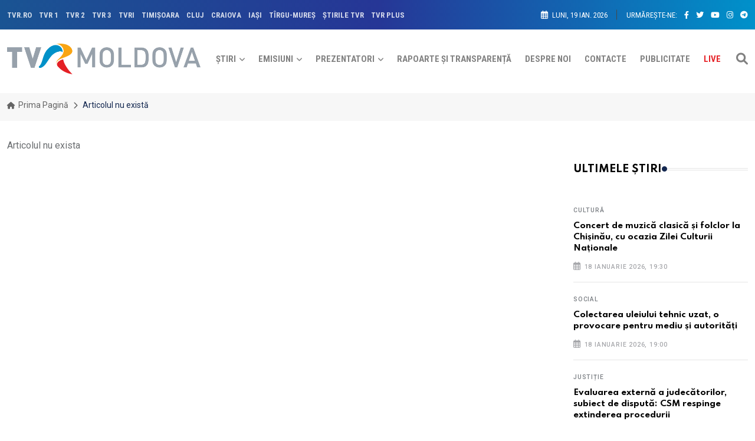

--- FILE ---
content_type: text/html; charset=UTF-8
request_url: https://tvrmoldova.md/article/4a001e7d23541807/masurile-privind-accesul-limitat-in-terminalul-aeroportului-international-chisinau-vor-fi-prelungite.html
body_size: 15976
content:

<!DOCTYPE html>
<html lang="ro">
   <head>
            <meta charset="UTF-8">
      <meta http-equiv="X-UA-Compatible" content="IE=edge">
      <meta name="viewport" content="width=device-width, initial-scale=1">
      <title> | TVR MOLDOVA </title>

      
      <link rel="preconnect" href="https://cdn.jsdelivr.net/" crossorigin>
      <link rel="preconnect" href="https://cdnjs.cloudflare.com/" crossorigin>
      <link rel="preconnect" href="https://fonts.gstatic.com/" crossorigin>
      <link rel="preconnect" href="https://telegram.org/" crossorigin>
      <link rel="preconnect" href="https://t.me/" crossorigin>

            <base href="/">

      <link rel="alternate" type="application/rss+xml" href="https://tvrmoldova.md/rss/all">

      
      
      <link rel="apple-touch-icon" sizes="180x180" href="https://tvrmoldova.md/media/favicon/apple-touch-icon.png">
      <link rel="icon" type="image/png" sizes="32x32" href="https://tvrmoldova.md/media/favicon/favicon-32x32.png">
      <link rel="icon" type="image/png" sizes="16x16" href="https://tvrmoldova.md/media/favicon/favicon-16x16.png">
      <link rel="manifest" href="https://tvrmoldova.md/media/favicon/site.webmanifest">

      
            <link rel="stylesheet" type="text/css" href="/assets/cache/tvrm-core-css.9a0889fca371eb4e09fcea1801819e151c0bc5e8.css" media="all" />

            <link rel="stylesheet" type="text/css" href="assets/css/style.css?v=734785">

      <link title="timeline-styles" rel="stylesheet" href="https://cdn.knightlab.com/libs/timeline3/latest/css/timeline.css">

      <style type="text/css">
         .template-search {
            z-index: 9999999999999999999999999999999!important;
         }

         .currentDate {
            letter-spacing: 0!important;
            font-size: 13px!important;
         }

         section.editor-choice-section-style-1 {
            padding-top: 30px!important;
            padding-bottom: 30px!important;
         }

         .banner.inner-banner {
            padding: 10px 0;
            min-height: 1rem;
         }
   
             
      .election-card-hover { transition: all 0.3s ease; cursor: default; }
      .election-card-hover:hover { transform: translateY(-2px); box-shadow: 0 0.5rem 1rem rgba(0,0,0,.175)!important; }
      .icon-circle { width: 2rem; height: 2rem; font-size: 1rem; }
      .title-live-text { color: #dc3545; }
      @keyframes subtle-pulse { 0%{opacity:.5;transform:scale(.9)}50%{opacity:1;transform:scale(1.1)}100%{opacity:.5;transform:scale(.9)} }
      .fa-live-dot { animation: subtle-pulse 1.5s infinite ease-in-out; vertical-align: middle; font-size:.7em; margin-bottom:2px; }

      /* ===== MOBILE COMPACT FOR presence-widget ===== */
      @media (max-width: 767px){
      /* Containerul tău: #alegeriSeptembrie2025Container există deja în base.twig */
      #alegeriSeptembrie2025Container .widget{
         padding:12px 12px;
         margin:10px 0;
         border-width:2px;
         border-radius:14px;
      }

      #alegeriSeptembrie2025Container .widget h2{
         font-size:16px;
         line-height:1.15;
         margin-bottom:8px;
         white-space:nowrap;
         overflow:hidden;
         text-overflow:ellipsis; /* scurtăm numele lung al alegerilor pe mobil */
      }

      #alegeriSeptembrie2025Container .sub-badge{
         padding:3px 8px;
         font-size:11px;
         vertical-align:2px;
      }

      /* Banda orizontală: un singur rând compact */
      #alegeriSeptembrie2025Container .vcenter{
         display:flex !important;
         flex-wrap:nowrap !important;
         overflow-x:auto;
         gap:12px;
         margin-top:6px !important;
         scroll-snap-type:x mandatory;
         -webkit-overflow-scrolling: touch;
      }
      #alegeriSeptembrie2025Container .vcenter::-webkit-scrollbar{display:none}

      /* „Coloanele” devin carduri orizontale cu lățime fixă pe viewport */
      #alegeriSeptembrie2025Container .vcenter > [class*="col-"]{
         flex:0 0 64vw;          /* ~2 carduri pe ecran; ușor de parcurs cu degetul */
         max-width:64vw;
         scroll-snap-align:center;
      }

      /* Donut-uri mini, dar păstrăm acel „look” lucios */
      #alegeriSeptembrie2025Container .donut{
         --size:110px;
         --thick:14px;
         box-shadow: inset 0 0 0 3px #d8e6ff;
      }
      #alegeriSeptembrie2025Container .donut .num{font-size:22px}
      #alegeriSeptembrie2025Container .donut .cap{
         font-size:10px;
         max-width:92%;
      }

      /* KPI compact, dar vizibil */
      #alegeriSeptembrie2025Container .kpi{
         padding:14px;
         min-height:110px;
         border-width:2px;
      }
      #alegeriSeptembrie2025Container .kpi .title{font-size:12px}
      #alegeriSeptembrie2025Container .kpi .value{font-size:30px}

      /* Ajustări fine pentru telefoane foarte înguste */
      @media (max-width: 360px){
         #alegeriSeptembrie2025Container .vcenter > [class*="col-"]{
            flex-basis:72vw; max-width:72vw;
         }
      }
      }
      </style>

      
      <script src="/assets/js/playerjs.js?v=734807" type="text/javascript" async></script>

      
      
                              <script async src="https://securepubads.g.doubleclick.net/tag/js/gpt.js"></script>
         <script src="https://cdn.admixer.net/scripts3/loader2.js" async data-inv="//inv-nets.admixer.net/" data-r="single" data-sender="admixer" data-bundle="desktop"></script>

                     <script type='text/javascript'>
(window.globalAmlAds = window.globalAmlAds || []).push(function() {
    globalAml.defineSlot({z: 'f17749ec-3116-4ccf-98d3-4adc69025fa2', ph: 'admixer_f17749ec31164ccf98d34adc69025fa2_zone_132173_sect_60817_site_53758', i: 'inv-nets', s:'e26bc688-2c6c-4d12-a104-96e4612ccbb4', sender: 'admixer'});
    globalAml.defineSlot({z: '375dd711-87e5-4dcf-af72-92cd60b531b6', ph: 'admixer_375dd71187e54dcfaf7292cd60b531b6_zone_132174_sect_60817_site_53758', i: 'inv-nets', s:'e26bc688-2c6c-4d12-a104-96e4612ccbb4', sender: 'admixer'});
    globalAml.defineSlot({z: '066d126a-1706-41c4-919a-721cffd158b8', ph: 'admixer_066d126a170641c4919a721cffd158b8_zone_132175_sect_60817_site_53758', i: 'inv-nets', s:'e26bc688-2c6c-4d12-a104-96e4612ccbb4', sender: 'admixer'});
    globalAml.defineSlot({z: '3b080ca6-6061-4fd7-968c-571589307d16', ph: 'admixer_3b080ca660614fd7968c571589307d16_zone_132176_sect_60817_site_53758', i: 'inv-nets', s:'e26bc688-2c6c-4d12-a104-96e4612ccbb4', sender: 'admixer'});
    globalAml.defineSlot({z: 'c214c36b-55bc-4275-b331-142cbd97d581', ph: 'admixer_c214c36b55bc4275b331142cbd97d581_zone_132177_sect_60817_site_53758', i: 'inv-nets', s:'e26bc688-2c6c-4d12-a104-96e4612ccbb4', sender: 'admixer'});
    globalAml.defineSlot({z: '9abb499c-7a7a-413b-b14b-d62f40075823', ph: 'admixer_9abb499c7a7a413bb14bd62f40075823_zone_132178_sect_60817_site_53758', i: 'inv-nets', s:'e26bc688-2c6c-4d12-a104-96e4612ccbb4', sender: 'admixer'});
    globalAml.defineSlot({z: '266d2908-fb05-4527-999f-9927eb601ab8', ph: 'admixer_266d2908fb054527999f9927eb601ab8_zone_132179_sect_60817_site_53758', i: 'inv-nets', s:'e26bc688-2c6c-4d12-a104-96e4612ccbb4', sender: 'admixer'});
    globalAml.defineSlot({z: 'e00ad7d3-90cb-4697-9097-2abfb4e198bd', ph: 'admixer_e00ad7d390cb469790972abfb4e198bd_zone_132180_sect_60817_site_53758', i: 'inv-nets', s:'e26bc688-2c6c-4d12-a104-96e4612ccbb4', sender: 'admixer'});
    globalAml.defineSlot({z: '7259c13d-7f2e-4442-ae4b-05f0c4d78906', ph: 'admixer_7259c13d7f2e4442ae4b05f0c4d78906_zone_132181_sect_60817_site_53758', i: 'inv-nets', s:'e26bc688-2c6c-4d12-a104-96e4612ccbb4', sender: 'admixer'});
    globalAml.defineSlot({z: '048b3933-ec49-403c-bb8f-d697e91197b9', ph: 'admixer_048b3933ec49403cbb8fd697e91197b9_zone_132182_sect_60817_site_53758', i: 'inv-nets', s:'e26bc688-2c6c-4d12-a104-96e4612ccbb4', sender: 'admixer'});
    globalAml.defineSlot({z: 'd754cae7-a3c9-4e74-a374-9e41506de685', ph: 'admixer_d754cae7a3c94e74a3749e41506de685_zone_132183_sect_60817_site_53758', i: 'inv-nets', s:'e26bc688-2c6c-4d12-a104-96e4612ccbb4', sender: 'admixer'});
    globalAml.defineSlot({z: 'abd72d51-6036-429c-87c8-b7ca65066ae9', ph: 'admixer_abd72d516036429c87c8b7ca65066ae9_zone_132184_sect_60817_site_53758', i: 'inv-nets', s:'e26bc688-2c6c-4d12-a104-96e4612ccbb4', sender: 'admixer'});
    globalAml.singleRequest("admixer");});
</script>

<script type='text/javascript'>
(window.globalAmlAds = window.globalAmlAds || []).push(function() {
    globalAml.defineSlot({z: 'fc50cfb5-6d2f-47cb-96fa-3ad4012167a2', ph: 'admixer_fc50cfb56d2f47cb96fa3ad4012167a2_zone_132185_sect_60817_site_53758', i: 'inv-nets', s:'e26bc688-2c6c-4d12-a104-96e4612ccbb4', sender: 'admixer'});
    globalAml.singleRequest("admixer");});
</script>

<script type='text/javascript'>
(window.globalAmlAds = window.globalAmlAds || []).push(function() {
    globalAml.defineSlot({z: '610bf66b-3e19-4ea5-bbe3-a75d3bf884d4', ph: 'admixer_610bf66b3e194ea5bbe3a75d3bf884d4_zone_132186_sect_60817_site_53758', i: 'inv-nets', s:'e26bc688-2c6c-4d12-a104-96e4612ccbb4', sender: 'admixer'});
    globalAml.singleRequest("admixer");});
</script>
         
                           
   </head>

   <body class="smartphone article">
      <script>
         window.fbAsyncInit = function() {
            FB.init({
               xfbml      : true,
               version    : 'v12.0'
            });

            // Get Embedded Video Player API Instance
            var article_video_player;
            var fb_rendered = false;
            FB.Event.subscribe('xfbml.ready', function(msg) {
               console.log('Video Player API is ready');
               if (msg.type === 'video') {
                  console.log('Facebook Video Rendered. Player API is ready.');
                  article_video_player = msg.instance;
                  fb_video_iframe_name = article_video_player.$1;
                                 }
            });
         };
         
         (function(d, s, id){
            var js, fjs = d.getElementsByTagName(s)[0];
            if (d.getElementById(id)) {return;}
            js = d.createElement(s); js.id = id;
            js.src = "https://connect.facebook.net/ro_RO/sdk.js";
            fjs.parentNode.insertBefore(js, fjs);
         }(document, 'script', 'facebook-jssdk'));
      </script>
      <div id="fb-root"></div>
      
            <div id="wrapper" class="wrapper">

                  <div id="main_content" class="">

                        <!-- Header -->
            <header class="rt-header sticky-on">

               <!-- sticky-placeholder -->
               <div id="sticky-placeholder"></div>

               <!-- start  topbar -->
               <div class="topbar topbar-style-1 yoda-tvr-menu-img-bg-desktop" id="topbar-wrap">
                  <div class="container">
                     <div class="row align-items-center">

                        <div class="col-lg-7">
                           <div id="tv-network-list">
                              <ul class="list-inline typefont-condensed">
                                                                     <li class="list-inline-item">
                                       <a href="http://tvr.ro/" target="_blank" class="typefont-weight-700">
                                          TVR.RO
                                       </a>
                                    </li>
                                                                     <li class="list-inline-item">
                                       <a href="http://tvr1.tvr.ro/" target="_blank" class="typefont-weight-700">
                                          TVR 1
                                       </a>
                                    </li>
                                                                     <li class="list-inline-item">
                                       <a href="http://tvr2.tvr.ro/" target="_blank" class="typefont-weight-700">
                                          TVR 2
                                       </a>
                                    </li>
                                                                     <li class="list-inline-item">
                                       <a href="http://tvr3.tvr.ro/" target="_blank" class="typefont-weight-700">
                                          TVR 3
                                       </a>
                                    </li>
                                                                     <li class="list-inline-item">
                                       <a href="http://tvri.tvr.ro/" target="_blank" class="typefont-weight-700">
                                          TVRi
                                       </a>
                                    </li>
                                                                     <li class="list-inline-item">
                                       <a href="http://timisoara.tvr.ro/" target="_blank" class="typefont-weight-700">
                                          TIMIŞOARA
                                       </a>
                                    </li>
                                                                     <li class="list-inline-item">
                                       <a href="http://cluj.tvr.ro/" target="_blank" class="typefont-weight-700">
                                          CLUJ
                                       </a>
                                    </li>
                                                                     <li class="list-inline-item">
                                       <a href="http://craiova.tvr.ro/" target="_blank" class="typefont-weight-700">
                                          CRAIOVA
                                       </a>
                                    </li>
                                                                     <li class="list-inline-item">
                                       <a href="http://iasi.tvr.ro/" target="_blank" class="typefont-weight-700">
                                          IAŞI
                                       </a>
                                    </li>
                                                                     <li class="list-inline-item">
                                       <a href="http://mures.tvr.ro/" target="_blank" class="typefont-weight-700">
                                          TÎRGU-MUREŞ
                                       </a>
                                    </li>
                                                                     <li class="list-inline-item">
                                       <a href="http://stiri.tvr.ro/" target="_blank" class="typefont-weight-700">
                                          ŞTIRILE TVR
                                       </a>
                                    </li>
                                                                     <li class="list-inline-item">
                                       <a href="http://www.tvrplus.ro/" target="_blank" class="typefont-weight-700">
                                          TVR PLUS
                                       </a>
                                    </li>
                                                               </ul>
                           </div>
                           
                                                   </div>
                        <!-- end col -->

                        <div class="col-lg-5">
                           <div class="rt-topbar-right">
                              
                              <div class="meta-wrap">
                                 <span class="rt-meta">
                                    <i class="far fa-calendar-alt icon"></i>
                                    <span class="currentDate typefont-condensed text--white">
                                       9 DECEMBRIE, 2022
                                    </span>
                                 </span>
                              </div>
                              <div class="social-wrap d-none d-xl-block">
                                 <ul class="rt-top-social">
                                    <li class="follow typefont-condensed">Urmărește-ne:</li>
                                    <li>
                                       <a href="https://www.facebook.com/TVRMoldova" target="_blank" class="text--white">
                                          <i class="fab fa-facebook-f text--white"></i>
                                       </a>
                                    </li>
                                                                        <li>
                                       <a href="https://twitter.com/TVR_MOLDOVA" target="_blank" class="text--white">
                                          <i class="fab fa-twitter text--white"></i>
                                       </a>
                                    </li>
                                    <li>
                                       <a href="https://www.youtube.com/channel/UCK1s1xxDRmGFno5j2nqqWXQ" target="_blank" class="text--white">
                                          <i class="fab fa-youtube text--white"></i>
                                       </a>
                                    </li>
                                    <li>
                                       <a href="https://instagram.com/tvr.moldova" target="_blank" class="text--white">
                                          <i class="fab fa-instagram text--white"></i>
                                       </a>
                                    </li>
                                    <li>
                                       <a href="https://t.me/joinchat/AAAAAESV9XEX9koeH73_Rg" target="_blank" class="text--white">
                                          <i class="fab fa-telegram-plane text--white"></i>
                                       </a>
                                    </li>
                                 </ul>
                              </div>

                           </div>
                        </div>
                        <!-- end col -->

                     </div>
                     <!-- end row -->
                  </div>
                  <!-- end container -->
               </div>
               <!-- end topbar -->

               <!-- Header Main -->
               <div class="header-main header-main-style-1 navbar-wrap" id="navbar-wrap">
                  <div class="container">
                     <div class="row">
                        <div class="d-flex align-items-center justify-content-between">

                           <!-- start logo here -->
                           <div class="site-branding">
                              <a class="dark-logo" href="">
                                                                                                   <img height="52" src="https://tvrm-s3.fra1.cdn.digitaloceanspaces.com/site/tvr_moldova_logo.png" alt="TRM Moldova" style="height: 52px;!important;">
                              </a>
                              <a class="light-logo" href="">
                                                                                                   <img height="52" src="https://tvrm-s3.fra1.cdn.digitaloceanspaces.com/site/tvr_moldova_logo.png" alt="TRM Moldova" style="height: 52px;!important;">
                              </a>
                           </div>
                           <!-- end logo here -->

                           <!-- start main menu -->
                           <div class="main-menu">
                              <nav class="main-menu__nav typefont-condensed text-uppercase">
                                 <ul>
                                    <li class="main-menu__nav_sub list">
                                       <a class="typefont-weight-700 animation" href="/arhiva/stiri">Știri</a>
                                       <ul class="main-menu__dropdown">
                                                                                       <li><a href="/category/gala-premiilor-2025" class="typefont-weight-700">Gala Premiilor 2025</a></li>
                                                                                       <li><a href="/category/electorala-2025" class="typefont-weight-700">Electorala 2025</a></li>
                                                                                       <li><a href="/category/actualitate" class="typefont-weight-700">Actualitate</a></li>
                                                                                       <li><a href="/category/politic" class="typefont-weight-700">Politic</a></li>
                                                                                       <li><a href="/category/justitie" class="typefont-weight-700">Justiţie</a></li>
                                                                                       <li><a href="/category/social" class="typefont-weight-700">Social</a></li>
                                                                                       <li><a href="/category/economic" class="typefont-weight-700">Economic</a></li>
                                                                                       <li><a href="/category/extern" class="typefont-weight-700">Extern</a></li>
                                                                                       <li><a href="/category/cultura" class="typefont-weight-700">Cultură</a></li>
                                                                                       <li><a href="/category/sport" class="typefont-weight-700">Sport</a></li>
                                                                                       <li><a href="/category/sci-tech" class="typefont-weight-700">Sci-tech</a></li>
                                                                                       <li><a href="/category/vremea" class="typefont-weight-700">Vremea</a></li>
                                                                                       <li><a href="/category/mediu" class="typefont-weight-700">Mediu</a></li>
                                                                                       <li><a href="/category/tvrexplica" class="typefont-weight-700">TVRExplică</a></li>
                                                                                       <li><a href="/category/opinie" class="typefont-weight-700">Opinie</a></li>
                                                                                       <li><a href="/category/monden" class="typefont-weight-700">Monden</a></li>
                                                                                       <li><a href="/category/horoscop" class="typefont-weight-700">Horoscop</a></li>
                                                                                       <li><a href="/category/sanatate" class="typefont-weight-700">Sănătate</a></li>
                                                                                       <li><a href="/category/educatie" class="typefont-weight-700">Educație</a></li>
                                                                                       <li><a href="/category/tvr-bref" class="typefont-weight-700">TVR Bref</a></li>
                                                                                 </ul>
                                    </li>

                                    <li class="main-menu__nav_sub list">
                                       <a class="typefont-weight-700 animation" href="javascript:void(0)">Emisiuni</a>
                                       <ul class="main-menu__dropdown">
                                          <li><a href="/category/intalnirile-tvr-moldova" class="typefont-weight-700">ÎNTÂLNIRILE TVR MOLDOVA</a></li>
                                          <li><a href="/category/interviuri-reportaje-telejurnal" class="typefont-weight-700">Interviurile și Reportajele Telejurnalului</a></li>
                                                                                       <li><a href="/emisiune/telematinal" class="typefont-weight-700">TELEMATINAL</a></li>
                                                                                       <li><a href="/emisiune/obiectiv-comun" class="typefont-weight-700">OBIECTIV COMUN</a></li>
                                                                                       <li><a href="/emisiune/telejurnalul-orei-13-00" class="typefont-weight-700">TELEJURNALUL OREI 13:00</a></li>
                                                                                       <li><a href="/emisiune/telejurnalul-orei-18-00" class="typefont-weight-700">TELEJURNALUL OREI 18:00</a></li>
                                                                                       <li><a href="/emisiune/telejurnalul-de-weekend" class="typefont-weight-700">TELEJURNALUL DE WEEKEND</a></li>
                                                                                       <li><a href="/emisiune/punctul-pe-azi" class="typefont-weight-700">PUNCTUL PE AZI</a></li>
                                                                                       <li><a href="/emisiune/impact-global" class="typefont-weight-700">IMPACT GLOBAL</a></li>
                                                                                       <li><a href="/emisiune/editie-speciala" class="typefont-weight-700">EDIŢIE SPECIALĂ</a></li>
                                                                                       <li><a href="/emisiune/retrospectiva-saptamanii" class="typefont-weight-700">RETROSPECTIVA SĂPTĂMÂNII</a></li>
                                                                                       <li><a href="/emisiune/lectia-de-istorie" class="typefont-weight-700">LECŢIA DE ISTORIE</a></li>
                                                                                       <li><a href="/emisiune/printre-cuvinte" class="typefont-weight-700">PRINTRE CUVINTE</a></li>
                                                                                       <li><a href="/emisiune/traditii" class="typefont-weight-700">TRADIŢII</a></li>
                                                                                       <li><a href="/emisiune/in-slujba-binelui" class="typefont-weight-700">ÎN SLUJBA BINELUI</a></li>
                                                                                       <li><a href="/emisiune/la-tine-n-sat" class="typefont-weight-700">LA TINE-N SAT</a></li>
                                                                                       <li><a href="/emisiune/istorii-cu-talc" class="typefont-weight-700">ISTORII CU TÂLC</a></li>
                                                                                       <li><a href="/emisiune/la-pas-prin-tara" class="typefont-weight-700">LA PAS PRIN ȚARĂ</a></li>
                                                                                       <li><a href="/emisiune/fact-or-fake" class="typefont-weight-700">FACT OR FAKE</a></li>
                                                                                       <li><a href="/emisiune/europa-azi" class="typefont-weight-700">EUROPA AZI</a></li>
                                                                                       <li><a href="/emisiune/portret-matinal" class="typefont-weight-700">PORTRET MATINAL</a></li>
                                                                                       <li><a href="/emisiune/conexiuni-economice" class="typefont-weight-700">CONEXIUNI ECONOMICE</a></li>
                                                                                       <li><a href="/emisiune/dialoguri-colorate" class="typefont-weight-700">DIALOGURI COLORATE</a></li>
                                                                                       <li><a href="/emisiune/patrimoniale" class="typefont-weight-700">PATRIMONIALE</a></li>
                                                                                       <li><a href="/emisiune/gladiator-challenge-moldova" class="typefont-weight-700">GLADIATOR CHALLENGE MOLDOVA</a></li>
                                                                                       <li><a href="/emisiune/poeti-si-poezie" class="typefont-weight-700">Poeți și Poezie</a></li>
                                                                                       <li><a href="/emisiune/raftul-de-cultura" class="typefont-weight-700">RAFTUL DE CULTURĂ</a></li>
                                                                                 </ul>
                                    </li>

                                    <li class="main-menu__nav_sub list">
                                       <a class="typefont-weight-700 animation" href="javascript:void(0)">Prezentatori</a>
                                       <ul class="main-menu__dropdown">
                                                                                       <li><a href="/prezentator/vasile-munteanu" class="typefont-weight-700">VASILE MUNTEANU</a></li>
                                                                                       <li><a href="/prezentator/madalin-necsutu" class="typefont-weight-700">MĂDĂLIN NECŞUŢU</a></li>
                                                                                       <li><a href="/prezentator/nadia-mihuta" class="typefont-weight-700">Nadia Mihuță</a></li>
                                                                                       <li><a href="/prezentator/dana-ciobanu" class="typefont-weight-700">DANA CIOBANU</a></li>
                                                                                       <li><a href="/prezentator/tatiana-slivca" class="typefont-weight-700">TATIANA SLIVCA</a></li>
                                                                                       <li><a href="/prezentator/vadim-cheptanaru" class="typefont-weight-700">VADIM CHEPTĂNARU</a></li>
                                                                                       <li><a href="/prezentator/carina-muller" class="typefont-weight-700">CARINA MULLER</a></li>
                                                                                       <li><a href="/prezentator/natalia-chicu" class="typefont-weight-700">NATALIA CHICU</a></li>
                                                                                       <li><a href="/prezentator/svetlana-gore" class="typefont-weight-700">SVETLANA GORE</a></li>
                                                                                       <li><a href="/prezentator/natalia-chicu" class="typefont-weight-700">NATALIA CHICU</a></li>
                                                                                       <li><a href="/prezentator/anatol-guzic" class="typefont-weight-700">ANATOL GUZIC</a></li>
                                                                                       <li><a href="/prezentator/constantin-uzdris" class="typefont-weight-700">CONSTANTIN UZDRIȘ</a></li>
                                                                                       <li><a href="/prezentator/anatol-fornea" class="typefont-weight-700">ANATOL FORNEA</a></li>
                                                                                       <li><a href="/prezentator/ion-railean" class="typefont-weight-700">ION RAILEAN</a></li>
                                                                                       <li><a href="/prezentator/andreea-iriciuc" class="typefont-weight-700">ANDREEA IRICIUC</a></li>
                                                                                       <li><a href="/prezentator/antuanela-raileanu" class="typefont-weight-700">ANTUANELA RAILEANU</a></li>
                                                                                 </ul>
                                    </li>

                                    <li class="main-menu__nav list">
                                       <a class="typefont-weight-700 animation" href="/rapoarte-si-transparenta">Rapoarte și Transparență</a>
                                    </li>

                                    <li class="main-menu__nav list">
                                       <a class="typefont-weight-700 animation" href="/page/despre-noi.html">Despre noi</a>
                                    </li>

                                    <li class="main-menu__nav list">
                                       <a class="typefont-weight-700 animation" href="/page/contact.html">Contacte</a>
                                    </li>
                                    
                                    <li class="main-menu__nav list">
                                       <a class="typefont-weight-700 animation" href="/page/publicitate.html">Publicitate</a>
                                    </li>
                                    <li class="main-menu__nav list">
                                       <a class="typefont-weight-700 animation" style="color: #e62328!important;" href="/page/live.html">Live</a>
                                    </li>
                                                                     </ul>
                              </nav>
                           </div>
                           <!-- end main menu -->

                           <!-- start header actions -->
                           <ul class="header-action-items">
                              <li class="item">
                                 <a href="#template-search"><i class="fas fa-search"></i></a>
                              </li>
                              <!--li class="item cart-icon">
                                 <a href="javascript:void(0)" class="cart-menu-btn menu-open-btn">
                                    <i class="fas fa-shopping-cart"></i>
                                    <span class="item-count">0</span>
                                 </a>
                              </li-->
                                                         </ul>
                           <!-- end header actions -->

                        </div>
                     </div>
                     <!-- end row -->
                  </div>
                  <!-- end container -->
               </div>
               <!-- End Header Main -->

            </header>
            <!-- end header -->

                        <!-- start rt-mobile-header -->
            <div class="rt-mobile-header mobile-sticky-on yoda-tvr-menu-img-bg-mobile">

               <div id="mobile-sticky-placeholder"></div>
               <!-- end mobile-sticky-placeholder -->
               
               <div class="mobile-menu-bar-wrap" id="mobile-menu-bar-wrap">
                  <div class="mobile-menu-bar">
                     
                     
                     <div class="offcanvas-menu-btn r-top-button">
                        <img height="20" src="https://tvrm-s3.fra1.cdn.digitaloceanspaces.com/site/tvr_moldova_logo_white_square.png" alt="TV Network">
                        <div class="r-top-label typefont-condensed">Canalele TVR</div>
                     </div>
                     
                     <div class="logo">
                        <a href="">
                                                                                 <img height="52" src="https://tvrm-s3.fra1.cdn.digitaloceanspaces.com/site/tvr_moldova_logo.png" alt="TRM Moldova">
                        </a>
                     </div>
                     
                     <span class="sidebarBtn">
                        <span class="bar"></span>
                        <span class="bar"></span>
                        <span class="bar"></span>
                        <span class="bar"></span>
                     </span>
                  </div>
                                    <div class="rt-slide-nav">

                     <div class="offscreen-navigation">
                        
                        <a href="#template-search" style="position: absolute;right: 17px;top: 15px;z-index: 1;"><i class="fas fa-search"></i></a>
                        
                        <nav class="menu-main-primary-container">
                           <ul class="menu">
                              <li class="list menu-item">
                                 <a class="animation" href="javascript:void(0)">Prima pagină</a>
                              </li>
                              <li class="list menu-item-has-children">
                                 <a class="animation" href="/arhiva/stiri">Știri</a>
                                 <ul class="main-menu__dropdown sub-menu">
                                                                           <li><a href="/category/gala-premiilor-2025" class="">Gala Premiilor 2025</a></li>
                                                                           <li><a href="/category/electorala-2025" class="">Electorala 2025</a></li>
                                                                           <li><a href="/category/actualitate" class="">Actualitate</a></li>
                                                                           <li><a href="/category/politic" class="">Politic</a></li>
                                                                           <li><a href="/category/justitie" class="">Justiţie</a></li>
                                                                           <li><a href="/category/social" class="">Social</a></li>
                                                                           <li><a href="/category/economic" class="">Economic</a></li>
                                                                           <li><a href="/category/extern" class="">Extern</a></li>
                                                                           <li><a href="/category/cultura" class="">Cultură</a></li>
                                                                           <li><a href="/category/sport" class="">Sport</a></li>
                                                                           <li><a href="/category/sci-tech" class="">Sci-tech</a></li>
                                                                           <li><a href="/category/vremea" class="">Vremea</a></li>
                                                                           <li><a href="/category/mediu" class="">Mediu</a></li>
                                                                           <li><a href="/category/tvrexplica" class="">TVRExplică</a></li>
                                                                           <li><a href="/category/opinie" class="">Opinie</a></li>
                                                                           <li><a href="/category/monden" class="">Monden</a></li>
                                                                           <li><a href="/category/horoscop" class="">Horoscop</a></li>
                                                                           <li><a href="/category/sanatate" class="">Sănătate</a></li>
                                                                           <li><a href="/category/educatie" class="">Educație</a></li>
                                                                           <li><a href="/category/tvr-bref" class="">TVR Bref</a></li>
                                                                     </ul>
                              </li>
                              <li class="list menu-item">
                                 <a class="animation" href="/category/romania-la-zi">România la zi</a>
                              </li>
                              <li class="list menu-item">
                                 <a class="animation" href="/category/recomandari">Recomandări</a>
                              </li>
                              <li class="list menu-item">
                                 <a class="animation" href="/category/europa-azi">Europa azi</a>
                              </li>
                              <li class="list menu-item">
                                 <a class="animation" href="/page/publicitate.html">Publicitate</a>
                              </li>
                              <li class="list menu-item">
                                 <a class="animation" style="color: #e62328!important;" href="/page/live.html">Live</a>
                              </li>
                                                            <li class="list menu-item separator">
                                 <a></a>
                              </li>
                              <li class="list menu-item-has-children">
                                 <a class="animation" href="javascript:void(0)">Emisiuni</a>
                                 <ul class="main-menu__dropdown sub-menu">
                                       <li><a href="/category/intalnirile-tvr-moldova" class="">ÎNTÂLNIRILE TVR MOLDOVA</a></li>
                                                                           <li><a href="/emisiune/telematinal" class="">TELEMATINAL</a></li>
                                                                           <li><a href="/emisiune/obiectiv-comun" class="">OBIECTIV COMUN</a></li>
                                                                           <li><a href="/emisiune/telejurnalul-orei-13-00" class="">TELEJURNALUL OREI 13:00</a></li>
                                                                           <li><a href="/emisiune/telejurnalul-orei-18-00" class="">TELEJURNALUL OREI 18:00</a></li>
                                                                           <li><a href="/emisiune/telejurnalul-de-weekend" class="">TELEJURNALUL DE WEEKEND</a></li>
                                                                           <li><a href="/emisiune/punctul-pe-azi" class="">PUNCTUL PE AZI</a></li>
                                                                           <li><a href="/emisiune/impact-global" class="">IMPACT GLOBAL</a></li>
                                                                           <li><a href="/emisiune/editie-speciala" class="">EDIŢIE SPECIALĂ</a></li>
                                                                           <li><a href="/emisiune/retrospectiva-saptamanii" class="">RETROSPECTIVA SĂPTĂMÂNII</a></li>
                                                                           <li><a href="/emisiune/lectia-de-istorie" class="">LECŢIA DE ISTORIE</a></li>
                                                                           <li><a href="/emisiune/printre-cuvinte" class="">PRINTRE CUVINTE</a></li>
                                                                           <li><a href="/emisiune/traditii" class="">TRADIŢII</a></li>
                                                                           <li><a href="/emisiune/in-slujba-binelui" class="">ÎN SLUJBA BINELUI</a></li>
                                                                           <li><a href="/emisiune/la-tine-n-sat" class="">LA TINE-N SAT</a></li>
                                                                           <li><a href="/emisiune/istorii-cu-talc" class="">ISTORII CU TÂLC</a></li>
                                                                           <li><a href="/emisiune/la-pas-prin-tara" class="">LA PAS PRIN ȚARĂ</a></li>
                                                                           <li><a href="/emisiune/fact-or-fake" class="">FACT OR FAKE</a></li>
                                                                           <li><a href="/emisiune/europa-azi" class="">EUROPA AZI</a></li>
                                                                           <li><a href="/emisiune/portret-matinal" class="">PORTRET MATINAL</a></li>
                                                                           <li><a href="/emisiune/conexiuni-economice" class="">CONEXIUNI ECONOMICE</a></li>
                                                                           <li><a href="/emisiune/dialoguri-colorate" class="">DIALOGURI COLORATE</a></li>
                                                                           <li><a href="/emisiune/patrimoniale" class="">PATRIMONIALE</a></li>
                                                                           <li><a href="/emisiune/gladiator-challenge-moldova" class="">GLADIATOR CHALLENGE MOLDOVA</a></li>
                                                                           <li><a href="/emisiune/poeti-si-poezie" class="">Poeți și Poezie</a></li>
                                                                           <li><a href="/emisiune/raftul-de-cultura" class="">RAFTUL DE CULTURĂ</a></li>
                                                                     </ul>
                              </li>
                              <li class="list menu-item-has-children">
                                 <a class="animation" href="javascript:void(0)">Prezentatori</a>
                                 <ul class="main-menu__dropdown sub-menu">
                                                                           <li><a href="/prezentator/vasile-munteanu" class="">VASILE MUNTEANU</a></li>
                                                                           <li><a href="/prezentator/madalin-necsutu" class="">MĂDĂLIN NECŞUŢU</a></li>
                                                                           <li><a href="/prezentator/nadia-mihuta" class="">Nadia Mihuță</a></li>
                                                                           <li><a href="/prezentator/dana-ciobanu" class="">DANA CIOBANU</a></li>
                                                                           <li><a href="/prezentator/tatiana-slivca" class="">TATIANA SLIVCA</a></li>
                                                                           <li><a href="/prezentator/vadim-cheptanaru" class="">VADIM CHEPTĂNARU</a></li>
                                                                           <li><a href="/prezentator/carina-muller" class="">CARINA MULLER</a></li>
                                                                           <li><a href="/prezentator/natalia-chicu" class="">NATALIA CHICU</a></li>
                                                                           <li><a href="/prezentator/svetlana-gore" class="">SVETLANA GORE</a></li>
                                                                           <li><a href="/prezentator/natalia-chicu" class="">NATALIA CHICU</a></li>
                                                                           <li><a href="/prezentator/anatol-guzic" class="">ANATOL GUZIC</a></li>
                                                                           <li><a href="/prezentator/constantin-uzdris" class="">CONSTANTIN UZDRIȘ</a></li>
                                                                           <li><a href="/prezentator/anatol-fornea" class="">ANATOL FORNEA</a></li>
                                                                           <li><a href="/prezentator/ion-railean" class="">ION RAILEAN</a></li>
                                                                           <li><a href="/prezentator/andreea-iriciuc" class="">ANDREEA IRICIUC</a></li>
                                                                           <li><a href="/prezentator/antuanela-raileanu" class="">ANTUANELA RAILEANU</a></li>
                                                                     </ul>
                              </li>
                              <li class="list menu-item menu-item-has-children">
                                 <a class="animation" href="/category/evenimente-si-campanii">Evenimente şi Campanii</a>
                                 <ul class="main-menu__dropdown sub-menu">
                                    <li><a href="/category/drumul-basarabiei-spre-casa" class="">„Drumul Basarabiei spre casă” 105 ani de la unirea cu România</a></li>
                                    <li><a href="/category/ia-mania" class="">IaMania</a></li>
                                    <li><a href="/category/pastila-de-securitate" class="">Pastila de securitate</a></li>
                                    <li><a href="/category/oameni-si-locuri" class="">Oameni și locuri</a></li>
                                    <li><a href="/category/moldova-in-dependenta" class="">MOLDOVA (IN)DEPENDENTĂ</a></li>
                                    <li><a href="/category/economie-la-energie" class="">Economie la Energie</a></li>
                                    <li><a href="/category/de-ce-sa-fiu-european" class="">De ce să fiu european?</a></li>
                                    <li><a href="/category/de-ce-eu" class="">DE CE EU?</a></li>
                                 </ul>
                              </li>
                              <li class="list menu-item">
                                 <a class="animation" href="/page/despre-noi.html">Despre noi</a>
                              </li>
                              <li class="list menu-item">
                                 <a class="animation" href="/rapoarte-si-transparenta">Rapoarte și Transparență</a>
                              </li>
                              <li class="list menu-item">
                                 <a class="animation" href="/category/interviuri-reportaje-telejurnal">Interviurile și Reportajele Telejurnalului</a>
                              </li>
                              <li class="list menu-item">
                                 <a class="animation" href="/page/contact.html">Contacte</a>
                              </li>
                                                         </ul>
                        </nav>
                     </div>
                  </div>
               </div>



            </div>
            <!-- end rt-mobile-header -->

            
                           <div class="rt-ad-banner rt-ad-banner-style-1 section-padding pt-1 pb-1">
                  <div class="container">
                     <div class="row">
                        <div class="col-12">
                           <div class="ad-banner-img">
                                                               <div id='admixer_f17749ec31164ccf98d34adc69025fa2_zone_132173_sect_60817_site_53758' data-sender='admixer'></div>
<script type='text/javascript'>
    (window.globalAmlAds = window.globalAmlAds || []).push(function() {
        globalAml.display('admixer_f17749ec31164ccf98d34adc69025fa2_zone_132173_sect_60817_site_53758');
    });
</script>
                                                         </div>
                        </div>
                     </div>
                  </div>
               </div>
            
                        <main>

                  <!-- Start inner page Banner -->
   <div class="banner inner-banner">
      <div class="container">
         <nav class="rt-breadcrumb-wrap" aria-label="breadcrumb">
            <ol class="breadcrumb">
               <li class="breadcrumb-item">
                  <a href="/">
                     <i class="fas fa-home"></i>
                     Prima pagină
                  </a>
               </li>
               <li class="breadcrumb-item active" aria-current="page">
                  <span class="rt-text-truncate">
                     Articolul nu există
                  </span>
               </li>
            </ol>
         </nav>
      </div>
   </div>
   <!-- End inner page Banner -->

    <!-- start rt-sidebar-section-layout-2 -->
    <section class="rt-sidebar-section-layout-2">
       <div class="container">
          <div class="row gutter-40 sticky-coloum-wrap">

             <div class="col-xl-9 sticky-coloum-item">
                <div class="rt-left-sidebar-sapcer-5">

                   <div class="rt-main-post-single grid-meta">

                      Articolul nu exista

                   </div>
                   <!-- end rt-main-post-single -->
                </div>
                <!-- end rt-left-sidebar-sapcer-5 -->
             </div>
             <!-- end col-->

             <div class="col-xl-3 col-lg-8 mx-auto sticky-coloum-item">
                <div class="rt-sidebar sticky-wrap">

                  
                                    <div class="sidebar-wrap pt--40 mb--40 lastnews-widget">
                     <h2 class="rt-section-heading style-2 mb--30">
                        <span class="rt-section-text">Ultimele știri </span>
                        <span class="rt-section-dot"></span>
                        <span class="rt-section-line"></span>
                     </h2>
                     
                     <div class="news-list-style-1">
                                                    <div class="item">
                              <div class="item-content">
                                 <a href="/category/cultura" class="rt-post-cat-normal">Cultură</a>
                                 <h4 class="post-title">
                                    <a href="/article/7359f1ae59f688a5/concert-de-muzica-clasica-si-folclor-la-chisinau-cu-ocazia-zilei-culturii-nationale.html">
                                       Concert de muzică clasică și folclor la Chișinău, cu ocazia Zilei Culturii Naționale
                                    </a>
                                 </h4>
                                 <span class="rt-meta">
                                    <i class="far fa-calendar-alt icon"></i>
                                                                        18 ianuarie 2026, 19:30
                                 </span>
                              </div>
                           </div>
                                                    <div class="item">
                              <div class="item-content">
                                 <a href="/category/social" class="rt-post-cat-normal">Social</a>
                                 <h4 class="post-title">
                                    <a href="/article/434fc8298279eaa4/colectarea-uleiului-tehnic-uzat-o-provocare-pentru-mediu-si-autoritati.html">
                                       Colectarea uleiului tehnic uzat, o provocare pentru mediu și autorități
                                    </a>
                                 </h4>
                                 <span class="rt-meta">
                                    <i class="far fa-calendar-alt icon"></i>
                                                                        18 ianuarie 2026, 19:00
                                 </span>
                              </div>
                           </div>
                                                    <div class="item">
                              <div class="item-content">
                                 <a href="/category/justitie" class="rt-post-cat-normal">Justiție</a>
                                 <h4 class="post-title">
                                    <a href="/article/d1abb804bb4a4b83/evaluarea-externa-a-judecatorilor-subiect-de-disputa-csm-respinge-extinderea-procedurii.html">
                                       Evaluarea externă a judecătorilor, subiect de dispută: CSM respinge extinderea procedurii
                                    </a>
                                 </h4>
                                 <span class="rt-meta">
                                    <i class="far fa-calendar-alt icon"></i>
                                                                        18 ianuarie 2026, 18:30
                                 </span>
                              </div>
                           </div>
                                                    <div class="item">
                              <div class="item-content">
                                 <a href="/category/extern" class="rt-post-cat-normal">Extern</a>
                                 <h4 class="post-title">
                                    <a href="/article/b797745bfe9ee9b5/o-podea-s-a-prabusit-in-timpul-unei-petreceri-in-paris-19-persoane-ranite-dintre-care-una-grav.html">
                                       O podea s-a prăbușit în timpul unei petreceri în Paris: 19 persoane rănite, dintre care una grav
                                    </a>
                                 </h4>
                                 <span class="rt-meta">
                                    <i class="far fa-calendar-alt icon"></i>
                                                                        18 ianuarie 2026, 18:00
                                 </span>
                              </div>
                           </div>
                                                    <div class="item">
                              <div class="item-content">
                                 <a href="/category/extern" class="rt-post-cat-normal">Extern</a>
                                 <h4 class="post-title">
                                    <a href="/article/30c0e0cfcecf4bee/sua-propun-infiintarea-unui-consiliu-al-pacii-pentru-ucraina-dupa-modelul-planului-pentru-gaza.html">
                                       SUA propun înființarea unui „Consiliu al Păcii” pentru Ucraina, după modelul planului pentru Gaza
                                    </a>
                                 </h4>
                                 <span class="rt-meta">
                                    <i class="far fa-calendar-alt icon"></i>
                                                                        18 ianuarie 2026, 17:00
                                 </span>
                              </div>
                           </div>
                                                    <div class="item">
                              <div class="item-content">
                                 <a href="/category/sci-tech" class="rt-post-cat-normal">Sci-Tech</a>
                                 <h4 class="post-title">
                                    <a href="/article/387934a577f6e9da/piure-de-telina-reteta-simpla-cu-beneficii-surprinzatoare-pentru-corp.html">
                                       Piure de țelină: rețeta simplă cu beneficii surprinzătoare pentru corp
                                    </a>
                                 </h4>
                                 <span class="rt-meta">
                                    <i class="far fa-calendar-alt icon"></i>
                                                                        18 ianuarie 2026, 16:00
                                 </span>
                              </div>
                           </div>
                                                    <div class="item">
                              <div class="item-content">
                                 <a href="/category/actualitate" class="rt-post-cat-normal">Actualitate</a>
                                 <h4 class="post-title">
                                    <a href="/article/71999044f65008c3/un-microbuz-cu-11-moldoveni-s-a-rasturnat-in-romania-doi-au-fost-raniti.html">
                                       Un microbuz cu 11 moldoveni s-a răsturnat în România, doi au fost răniți
                                    </a>
                                 </h4>
                                 <span class="rt-meta">
                                    <i class="far fa-calendar-alt icon"></i>
                                                                        18 ianuarie 2026, 15:30
                                 </span>
                              </div>
                           </div>
                                                    <div class="item">
                              <div class="item-content">
                                 <a href="/category/cultura" class="rt-post-cat-normal">Cultură</a>
                                 <h4 class="post-title">
                                    <a href="/article/f65f0aca1e0e28f5/gheorghe-urschi-celebrul-actor-si-umorist-al-republicii-moldova-a-implinit-78-de-ani.html">
                                       Gheorghe Urschi, celebrul actor și umorist al Republicii Moldova, a împlinit 78 de ani
                                    </a>
                                 </h4>
                                 <span class="rt-meta">
                                    <i class="far fa-calendar-alt icon"></i>
                                                                        18 ianuarie 2026, 15:00
                                 </span>
                              </div>
                           </div>
                                                    <div class="item">
                              <div class="item-content">
                                 <a href="/category/extern" class="rt-post-cat-normal">Extern</a>
                                 <h4 class="post-title">
                                    <a href="/article/c1567e9a0b4c08a5/resturi-de-drona-descoperite-intr-o-gospodarie-din-vrancea-mapn-si-sri-investigheaza.html">
                                       Resturi de dronă, descoperite într-o gospodărie din Vrancea; MApN și SRI investighează
                                    </a>
                                 </h4>
                                 <span class="rt-meta">
                                    <i class="far fa-calendar-alt icon"></i>
                                                                        18 ianuarie 2026, 14:00
                                 </span>
                              </div>
                           </div>
                                                    <div class="item">
                              <div class="item-content">
                                 <a href="/category/actualitate" class="rt-post-cat-normal">Actualitate</a>
                                 <h4 class="post-title">
                                    <a href="/article/30dfea787a316bcb/restrictii-temporare-de-acces-in-chisinau-in-contextul-vizitei-presedintelui-albaniei.html">
                                       Restricții temporare de acces în Chișinău, în contextul vizitei președintelui Albaniei
                                    </a>
                                 </h4>
                                 <span class="rt-meta">
                                    <i class="far fa-calendar-alt icon"></i>
                                                                        18 ianuarie 2026, 13:00
                                 </span>
                              </div>
                           </div>
                                              </div>
                  </div>
                  
                                  <div class="sidebar-wrap mb--40 sidebar-topVideo">
                      <h2 class="rt-section-heading style-2 mb--30">
                         <span class="rt-section-text">Top Video </span>
                         <span class="rt-section-dot"></span>
                         <span class="rt-section-line"></span>
                      </h2>
                      <div class="post-list">
                          
                         <div class="item">
                            <div class="rt-post post-sm style-1">
                               <div class="post-img" style="background-image: url('https://tvrm-s3.fra1.cdn.digitaloceanspaces.com/superdesk/20260118160136/d370b86a8653de078c23f2d8e0c4de6ffade51b65afefab6f04aab2aeda83f7c.png');background-size: cover; background-position: center center;">
                                  <a href="/article/7359f1ae59f688a5/concert-de-muzica-clasica-si-folclor-la-chisinau-cu-ocazia-zilei-culturii-nationale.html">
                                     <img src="https://tvrm-s3.fra1.cdn.digitaloceanspaces.com/superdesk/20260118160136/d370b86a8653de078c23f2d8e0c4de6ffade51b65afefab6f04aab2aeda83f7c.png" alt="post" width="100" height="100">
                                  </a>
                               </div>
                               <div class="ms-4 post-content">
                                  <a href="/category/cultura" class="rt-post-cat-normal">Cultură</a>
                                  <h4 class="post-title">
                                     <a href="/article/7359f1ae59f688a5/concert-de-muzica-clasica-si-folclor-la-chisinau-cu-ocazia-zilei-culturii-nationale.html">
                                        Concert de muzică clasică și folclor la Chișinău, cu ocazia Zilei Culturii Naționale
                                     </a>
                                  </h4>
                                  <span class="rt-meta">
                                     <i class="far fa-calendar-alt icon"></i>
                                                                          18 ianuarie 2026
                                  </span>
                               </div>
                            </div>
                         </div>
                          
                         <div class="item">
                            <div class="rt-post post-sm style-1">
                               <div class="post-img" style="background-image: url('https://tvrm-s3.fra1.cdn.digitaloceanspaces.com/superdesk/20260118120148/b092da3786ca1e91f472f5aeb815a6fba5b6651e8f42e19b2333f78f577d6e1c.jpg');background-size: cover; background-position: center center;">
                                  <a href="/article/434fc8298279eaa4/colectarea-uleiului-tehnic-uzat-o-provocare-pentru-mediu-si-autoritati.html">
                                     <img src="https://tvrm-s3.fra1.cdn.digitaloceanspaces.com/superdesk/20260118120148/b092da3786ca1e91f472f5aeb815a6fba5b6651e8f42e19b2333f78f577d6e1c.jpg" alt="post" width="100" height="100">
                                  </a>
                               </div>
                               <div class="ms-4 post-content">
                                  <a href="/category/social" class="rt-post-cat-normal">Social</a>
                                  <h4 class="post-title">
                                     <a href="/article/434fc8298279eaa4/colectarea-uleiului-tehnic-uzat-o-provocare-pentru-mediu-si-autoritati.html">
                                        Colectarea uleiului tehnic uzat, o provocare pentru mediu și autorități
                                     </a>
                                  </h4>
                                  <span class="rt-meta">
                                     <i class="far fa-calendar-alt icon"></i>
                                                                          18 ianuarie 2026
                                  </span>
                               </div>
                            </div>
                         </div>
                          
                         <div class="item">
                            <div class="rt-post post-sm style-1">
                               <div class="post-img" style="background-image: url('https://tvrm-s3.fra1.cdn.digitaloceanspaces.com/superdesk/20260118120136/e8a6d140b6ac4e70466ec0cb5439670e14ad33c05660fa8a548ef8d431730c5c.jpg');background-size: cover; background-position: center center;">
                                  <a href="/article/d1abb804bb4a4b83/evaluarea-externa-a-judecatorilor-subiect-de-disputa-csm-respinge-extinderea-procedurii.html">
                                     <img src="https://tvrm-s3.fra1.cdn.digitaloceanspaces.com/superdesk/20260118120136/e8a6d140b6ac4e70466ec0cb5439670e14ad33c05660fa8a548ef8d431730c5c.jpg" alt="post" width="100" height="100">
                                  </a>
                               </div>
                               <div class="ms-4 post-content">
                                  <a href="/category/justitie" class="rt-post-cat-normal">Justiție</a>
                                  <h4 class="post-title">
                                     <a href="/article/d1abb804bb4a4b83/evaluarea-externa-a-judecatorilor-subiect-de-disputa-csm-respinge-extinderea-procedurii.html">
                                        Evaluarea externă a judecătorilor, subiect de dispută: CSM respinge extinderea procedurii
                                     </a>
                                  </h4>
                                  <span class="rt-meta">
                                     <i class="far fa-calendar-alt icon"></i>
                                                                          18 ianuarie 2026
                                  </span>
                               </div>
                            </div>
                         </div>
                          
                         <div class="item">
                            <div class="rt-post post-sm style-1">
                               <div class="post-img" style="background-image: url('https://tvrm-s3.fra1.cdn.digitaloceanspaces.com/superdesk/20260118120156/174d37d53fb491e30b2e2099e435a7b914f265ed354b8ab7881a1474a164d877.jpg');background-size: cover; background-position: center center;">
                                  <a href="/article/71999044f65008c3/un-microbuz-cu-11-moldoveni-s-a-rasturnat-in-romania-doi-au-fost-raniti.html">
                                     <img src="https://tvrm-s3.fra1.cdn.digitaloceanspaces.com/superdesk/20260118120156/174d37d53fb491e30b2e2099e435a7b914f265ed354b8ab7881a1474a164d877.jpg" alt="post" width="100" height="100">
                                  </a>
                               </div>
                               <div class="ms-4 post-content">
                                  <a href="/category/actualitate" class="rt-post-cat-normal">Actualitate</a>
                                  <h4 class="post-title">
                                     <a href="/article/71999044f65008c3/un-microbuz-cu-11-moldoveni-s-a-rasturnat-in-romania-doi-au-fost-raniti.html">
                                        Un microbuz cu 11 moldoveni s-a răsturnat în România, doi au fost răniți
                                     </a>
                                  </h4>
                                  <span class="rt-meta">
                                     <i class="far fa-calendar-alt icon"></i>
                                                                          18 ianuarie 2026
                                  </span>
                               </div>
                            </div>
                         </div>
                          
                         <div class="item">
                            <div class="rt-post post-sm style-1">
                               <div class="post-img" style="background-image: url('https://tvrm-s3.fra1.cdn.digitaloceanspaces.com/superdesk/20260118110144/114ea5744e874f58a3a02d2646c11a1e2684e75e30ce877817e9c467c92543c1.png');background-size: cover; background-position: center center;">
                                  <a href="/article/c1567e9a0b4c08a5/resturi-de-drona-descoperite-intr-o-gospodarie-din-vrancea-mapn-si-sri-investigheaza.html">
                                     <img src="https://tvrm-s3.fra1.cdn.digitaloceanspaces.com/superdesk/20260118110144/114ea5744e874f58a3a02d2646c11a1e2684e75e30ce877817e9c467c92543c1.png" alt="post" width="100" height="100">
                                  </a>
                               </div>
                               <div class="ms-4 post-content">
                                  <a href="/category/extern" class="rt-post-cat-normal">Extern</a>
                                  <h4 class="post-title">
                                     <a href="/article/c1567e9a0b4c08a5/resturi-de-drona-descoperite-intr-o-gospodarie-din-vrancea-mapn-si-sri-investigheaza.html">
                                        Resturi de dronă, descoperite într-o gospodărie din Vrancea; MApN și SRI investighează
                                     </a>
                                  </h4>
                                  <span class="rt-meta">
                                     <i class="far fa-calendar-alt icon"></i>
                                                                          18 ianuarie 2026
                                  </span>
                               </div>
                            </div>
                         </div>
                          
                         <div class="item">
                            <div class="rt-post post-sm style-1">
                               <div class="post-img" style="background-image: url('https://tvrm-s3.fra1.cdn.digitaloceanspaces.com/superdesk/20260116150144/6ce7cbfa8e074011e4a8a3b7f97c26b19c83901daf1657c95df0ae37bad417fe.jpg');background-size: cover; background-position: center center;">
                                  <a href="/article/6dec6e4d2d59485c/ruta-ceramicii-o-calatorie-prin-arta-traditionala-a-olaritului-din-r-moldova.html">
                                     <img src="https://tvrm-s3.fra1.cdn.digitaloceanspaces.com/superdesk/20260116150144/6ce7cbfa8e074011e4a8a3b7f97c26b19c83901daf1657c95df0ae37bad417fe.jpg" alt="post" width="100" height="100">
                                  </a>
                               </div>
                               <div class="ms-4 post-content">
                                  <a href="/category/cultura" class="rt-post-cat-normal">Cultură</a>
                                  <h4 class="post-title">
                                     <a href="/article/6dec6e4d2d59485c/ruta-ceramicii-o-calatorie-prin-arta-traditionala-a-olaritului-din-r-moldova.html">
                                        Ruta Ceramicii, o călătorie prin arta tradițională a olăritului din R. Moldova
                                     </a>
                                  </h4>
                                  <span class="rt-meta">
                                     <i class="far fa-calendar-alt icon"></i>
                                                                          17 ianuarie 2026
                                  </span>
                               </div>
                            </div>
                         </div>
                          
                         <div class="item">
                            <div class="rt-post post-sm style-1">
                               <div class="post-img" style="background-image: url('https://tvrm-s3.fra1.cdn.digitaloceanspaces.com/superdesk/20260117160132/f74468f9e1209462b0c9a7ec9fa7bd3f59393e0a6a7e9c74f4c78875ce4a74f1.png');background-size: cover; background-position: center center;">
                                  <a href="/article/786068841b8eb813/noaptea-trecuta-a-fost-cea-mai-geroasa-din-acest-an-in-republica-moldova.html">
                                     <img src="https://tvrm-s3.fra1.cdn.digitaloceanspaces.com/superdesk/20260117160132/f74468f9e1209462b0c9a7ec9fa7bd3f59393e0a6a7e9c74f4c78875ce4a74f1.png" alt="post" width="100" height="100">
                                  </a>
                               </div>
                               <div class="ms-4 post-content">
                                  <a href="/category/social" class="rt-post-cat-normal">Social</a>
                                  <h4 class="post-title">
                                     <a href="/article/786068841b8eb813/noaptea-trecuta-a-fost-cea-mai-geroasa-din-acest-an-in-republica-moldova.html">
                                        Noaptea trecută a fost cea mai geroasă din acest an, în Republica Moldova
                                     </a>
                                  </h4>
                                  <span class="rt-meta">
                                     <i class="far fa-calendar-alt icon"></i>
                                                                          17 ianuarie 2026
                                  </span>
                               </div>
                            </div>
                         </div>
                          
                         <div class="item">
                            <div class="rt-post post-sm style-1">
                               <div class="post-img" style="background-image: url('https://tvrm-s3.fra1.cdn.digitaloceanspaces.com/superdesk/20260117140120/2b75da99-0d6e-4454-90b8-197ce42761af');background-size: cover; background-position: center center;">
                                  <a href="/article/73bb700097494b00/sergiu-carmanschi-starea-de-urgenta-energetica-din-ucraina-nu-afecteaza-deocamdata-r-moldova.html">
                                     <img src="https://tvrm-s3.fra1.cdn.digitaloceanspaces.com/superdesk/20260117140120/2b75da99-0d6e-4454-90b8-197ce42761af" alt="post" width="100" height="100">
                                  </a>
                               </div>
                               <div class="ms-4 post-content">
                                  <a href="/category/actualitate" class="rt-post-cat-normal">Actualitate</a>
                                  <h4 class="post-title">
                                     <a href="/article/73bb700097494b00/sergiu-carmanschi-starea-de-urgenta-energetica-din-ucraina-nu-afecteaza-deocamdata-r-moldova.html">
                                        Sergiu Carmanschi: Starea de urgenţă energetică din Ucraina nu afectează, deocamdată, R. Moldova
                                     </a>
                                  </h4>
                                  <span class="rt-meta">
                                     <i class="far fa-calendar-alt icon"></i>
                                                                          17 ianuarie 2026
                                  </span>
                               </div>
                            </div>
                         </div>
                          
                         <div class="item">
                            <div class="rt-post post-sm style-1">
                               <div class="post-img" style="background-image: url('https://tvrm-s3.fra1.cdn.digitaloceanspaces.com/superdesk/20260114120120/ffe2e4694d533b1e62024f55a1eac29bae5665f99f1f6803be2e475803a16e42.png');background-size: cover; background-position: center center;">
                                  <a href="/article/1c2986c9d950995a/designerul-vasile-vozian-originar-din-r-moldova-creeaza-rochii-pentru-mirese-in-spania.html">
                                     <img src="https://tvrm-s3.fra1.cdn.digitaloceanspaces.com/superdesk/20260114120120/ffe2e4694d533b1e62024f55a1eac29bae5665f99f1f6803be2e475803a16e42.png" alt="post" width="100" height="100">
                                  </a>
                               </div>
                               <div class="ms-4 post-content">
                                  <a href="/category/sci-tech" class="rt-post-cat-normal">Sci-Tech</a>
                                  <h4 class="post-title">
                                     <a href="/article/1c2986c9d950995a/designerul-vasile-vozian-originar-din-r-moldova-creeaza-rochii-pentru-mirese-in-spania.html">
                                        Designerul Vasile Vozian, originar din R. Moldova, creează rochii pentru mirese în Spania
                                     </a>
                                  </h4>
                                  <span class="rt-meta">
                                     <i class="far fa-calendar-alt icon"></i>
                                                                          17 ianuarie 2026
                                  </span>
                               </div>
                            </div>
                         </div>
                          
                         <div class="item">
                            <div class="rt-post post-sm style-1">
                               <div class="post-img" style="background-image: url('https://tvrm-s3.fra1.cdn.digitaloceanspaces.com/superdesk/2026011714018/ea724aa18eb8d92185bfd76a251d8504b5581afc6fc3a300b2016a8f0584048a.jpg');background-size: cover; background-position: center center;">
                                  <a href="/article/5aeeafc90896dbc5/fostul-comandant-al-armatei-nationale-igor-gorgan-nu-si-va-primi-distinctiile-de-stat-inapoi.html">
                                     <img src="https://tvrm-s3.fra1.cdn.digitaloceanspaces.com/superdesk/2026011714018/ea724aa18eb8d92185bfd76a251d8504b5581afc6fc3a300b2016a8f0584048a.jpg" alt="post" width="100" height="100">
                                  </a>
                               </div>
                               <div class="ms-4 post-content">
                                  <a href="/category/justitie" class="rt-post-cat-normal">Justiție</a>
                                  <h4 class="post-title">
                                     <a href="/article/5aeeafc90896dbc5/fostul-comandant-al-armatei-nationale-igor-gorgan-nu-si-va-primi-distinctiile-de-stat-inapoi.html">
                                        Fostul comandant al Armatei Naționale, Igor Gorgan, nu-și va primi distincțiile de stat înapoi
                                     </a>
                                  </h4>
                                  <span class="rt-meta">
                                     <i class="far fa-calendar-alt icon"></i>
                                                                          17 ianuarie 2026
                                  </span>
                               </div>
                            </div>
                         </div>
                                              </div>
                   </div>
                   <!-- end slidebar wrap  -->
                </div>
                <!-- end rt-sidebar -->
             </div>
             <!-- end col -->

          </div>
          <!-- end row  -->
       </div>
       <!-- end container -->
    </section>
    <!-- end rt-sidebar-section-layout-2 -->
    
            </main>
            
                        <!-- Start Footer -->
            <footer class="footer">

               <div class="footer-top footer-style-1">
                  <div class="container">
                     <div class="row gutter-30">

                        <div class="col-xl-4 col-md-6 wow fadeInUp" data-wow-delay="200ms" data-wow-duration="800ms">
                           <div class="footer-widget">
                              <div class="logo footer-logo">
                                 <a class="dark-logo" href="">
                                    <img height="52" src="media/logo/tvr-moldova-oriz-mic.png" alt="TRM Moldova">
                                 </a>
                              </div>
                              <p class="text">
                                 TVR MOLDOVA este canalul Societăţii Române de Televiziune pentru Republica Moldova. Postul a fost lansat la data de 1 Decembrie 2013, ca urmare a încheierii acordului de soluţionare amiabilă a cererii depuse la CEDO de către Societatea Română de Televiziune.
                              </p>
                              <ul class="footer-social gutter-15">
                                 <li class="social-item">
                                    <a href="https://www.facebook.com/TVRMoldova" class="social-link fb" target="_blank">
                                       <i class="fab fa-facebook-f"></i>
                                    </a>
                                 </li>
                                                                  <li class="social-item">
                                    <a href="https://twitter.com/TVR_MOLDOVA" class="social-link tw" target="_blank">
                                       <i class="fab fa-twitter"></i>
                                    </a>
                                 </li>
                                 <li class="social-item">
                                    <a href="https://www.youtube.com/channel/UCK1s1xxDRmGFno5j2nqqWXQ" class="social-link yt" target="_blank">
                                       <i class="fab fa-youtube"></i>
                                    </a>
                                 </li>
                                 <li class="social-item">
                                    <a href="https://instagram.com/tvrmoldova" class="social-link ig" target="_blank">
                                       <i class="fab fa-instagram"></i>
                                    </a>
                                 </li>
                                 <li class="social-item">
                                    <a href="https://t.me/joinchat/AAAAAESV9XEX9koeH73_Rg" class="social-link tg" target="_blank">
                                       <i class="fab fa-telegram-plane"></i>
                                    </a>
                                 </li>
                              </ul>
                           </div>
                        </div>
                        <!-- end col -->

                        <div class="col-xl-4 col-md-6 wow fadeInUp d-flex justify-content-xl-center justify-content-start"
                           data-wow-delay="400ms" data-wow-duration="800ms">
                           <div class="footer-widget">
                              <h3 class="footer-widget-title">Navigare</h3>
                              <ul class="widget-list cat-list">
                                                                  <li class="widget-list-item">
                                    <a href="javascript:void(0)" class="widget-list-link">
                                       Emisiuni
                                    </a>
                                 </li>
                                                                  <li class="widget-list-item">
                                    <a href="javascript:void(0)" class="widget-list-link">
                                       Prezentatori
                                    </a>
                                 </li>
                                                                  <li class="widget-list-item">
                                    <a href="/category/evenimente-si-campanii" class="widget-list-link">
                                       Evenimente şi Campanii
                                    </a>
                                 </li>
                                                                  <li class="widget-list-item">
                                    <a href="/page/despre-noi.html" class="widget-list-link">
                                       Despre noi
                                    </a>
                                 </li>
                                                                  <li class="widget-list-item">
                                    <a href="/page/contact.html" class="widget-list-link">
                                       Contacte
                                    </a>
                                 </li>
                                                                  <li class="widget-list-item">
                                    <a href="/page/privacy-policy.html" class="widget-list-link">
                                       Politica de Confidențialitate
                                    </a>
                                 </li>
                                                               </ul>
                           </div>
                        </div>
                        <!-- end col -->

                        <div class="col-xl-3 col-md-6 wow fadeInUp" data-wow-delay="600ms" data-wow-duration="800ms">
                           <div class="footer-widget">
                              <h3 class="footer-widget-title">Contact</h3>
                              <p class="text">
                                 <b>Filiala Societăţii Române de Televiziune</b><br />
                                 Adresa: Strada Bogdan Petriceicu Hașdeu, nr.2, Chişinău, Republica Moldova, MD-2005
                              </p>
                           </div>
                        </div>
                        <!-- end col -->

                     </div>
                  </div>
               </div>
               <!-- End footer top -->

               <div class="footer-bottom">
                  <div class="container">
                     <div class="footer-bottom-area d-flex align-items-center justify-content-center">
                        <p class="copyright-text mb-0 wow fadeInUp" data-wow-delay="200ms" data-wow-duration="800ms">
                           <span class="currentYear"></span> © TVR Moldova. Toate drepturile rezervate.
                        </p>
                     </div>
                  </div>
               </div>
               <!-- End footer bottom -->

            </footer>
            <!-- End  Footer -->

         </div>
         
                  <div class="offcanvas-menu-wrap" id="offcanvas-wrap" data-position="left">

            <div class="offcanvas-content">
               <div class="offcanvas-header mb-3">
                  <div class="offcanvas-logo">
                     <div class="site-branding">
                        <a class="dark-logo" href="javascript:void(0)">
                           <img width="90" src="/media/tvr_logo.svg" alt="TVR">
                        </a>
                        <a class="light-logo" href="javascript:void(0)">
                           <img width="90" src="/media/tvr_logo.svg" alt="TVR">
                        </a>
                     </div>
                  </div>
                  <div class="close-btn offcanvas-close">
                     <a href="javascript:void(0)">
                        <i class="fas fa-times"></i>
                     </a>
                  </div>
               </div>

               <div class="offcanvas-widget">
                  <h5 class="offcanvas-widget-title typefont-condensed mb-1">Canale:</h5>
                  <p>
                     <ul class="nav flex-column typefont-condensed">
                                                <li class="nav-item">
                           <a class="nav-link typefont-weight-700 yoda-tc-trm" href="http://tvr.ro/" target="_blank">TVR.RO</a>
                        </li>
                                                <li class="nav-item">
                           <a class="nav-link typefont-weight-700 yoda-tc-trm" href="http://tvr1.tvr.ro/" target="_blank">TVR 1</a>
                        </li>
                                                <li class="nav-item">
                           <a class="nav-link typefont-weight-700 yoda-tc-trm" href="http://tvr2.tvr.ro/" target="_blank">TVR 2</a>
                        </li>
                                                <li class="nav-item">
                           <a class="nav-link typefont-weight-700 yoda-tc-trm" href="http://tvr3.tvr.ro/" target="_blank">TVR 3</a>
                        </li>
                                                <li class="nav-item">
                           <a class="nav-link typefont-weight-700 yoda-tc-trm" href="http://tvri.tvr.ro/" target="_blank">TVRi</a>
                        </li>
                                                <li class="nav-item">
                           <a class="nav-link typefont-weight-700 yoda-tc-trm" href="http://timisoara.tvr.ro/" target="_blank">TIMIŞOARA</a>
                        </li>
                                                <li class="nav-item">
                           <a class="nav-link typefont-weight-700 yoda-tc-trm" href="http://cluj.tvr.ro/" target="_blank">CLUJ</a>
                        </li>
                                                <li class="nav-item">
                           <a class="nav-link typefont-weight-700 yoda-tc-trm" href="http://craiova.tvr.ro/" target="_blank">CRAIOVA</a>
                        </li>
                                                <li class="nav-item">
                           <a class="nav-link typefont-weight-700 yoda-tc-trm" href="http://iasi.tvr.ro/" target="_blank">IAŞI</a>
                        </li>
                                                <li class="nav-item">
                           <a class="nav-link typefont-weight-700 yoda-tc-trm" href="http://mures.tvr.ro/" target="_blank">TÎRGU-MUREŞ</a>
                        </li>
                                                <li class="nav-item">
                           <a class="nav-link typefont-weight-700 yoda-tc-trm" href="http://stiri.tvr.ro/" target="_blank">ŞTIRILE TVR</a>
                        </li>
                                                <li class="nav-item">
                           <a class="nav-link typefont-weight-700 yoda-tc-trm" href="http://www.tvrplus.ro/" target="_blank">TVR PLUS</a>
                        </li>
                                             </ul>
                  </p>
               </div>
            </div>
         </div>
                  
         
                  <div id="template-search" class="template-search">
            <button type="button" class="close">×</button>
            <form class="search-form" action="https://tvrmoldova.md/cautare" method="get">
               <input type="search" value="" name="q" placeholder="Caută..." />
               <button type="submit" class="search-btn btn-ghost style-1">
                  <i class="flaticon-search"></i>
               </button>
            </form>
         </div>
         
                  <a href="javascript:void(0)" id="back-to-top">
            <i class="fas fa-angle-double-up"></i>
         </a>
         
      </div>
      

            <script src="/assets/cache/tvrm-core-js.32fb152b027a9a55c5fe22f3f3b50b5a66090f77.js"></script>

            <script src="assets/js/app.js?v=741651"></script>

      
      
      <script async src="https://cse.google.com/cse.js?cx=460269fc463c048a5"></script>

      <!-- Global site tag (gtag.js) - Google Analytics -->
      <script async src="https://www.googletagmanager.com/gtag/js?id=G-5P5F67YWPB"></script>
      <script>
      window.dataLayer = window.dataLayer || [];
      function gtag(){dataLayer.push(arguments);}
      gtag('js', new Date());

      gtag('config', 'G-5P5F67YWPB');


      document.querySelectorAll("a.track-ga").forEach(function(element) {
         element.addEventListener("click", function(event) {
            event.preventDefault();

            let url = event.currentTarget.href;

            // Send click event to GA4 with link details
            gtag("event", "banner_click", {
               "event_category": "engagement",
               "event_label": "click_to_" + url,
               "link_url": url
            });

            // Optionally, open the link in a new tab
            setTimeout(function() {
               window.open(url, '_blank');
            }, 200);
         });
      });

      </script>

      

      <script async="async" type="text/javascript" src="https://telegram.org/js/telegram-widget.js?21"></script>

               <!-- "Colegii" au solicitat: In <body> pe toate paginile -->
                     <div id='admixer_abd72d516036429c87c8b7ca65066ae9_zone_132184_sect_60817_site_53758' data-sender='admixer'></div>
            <script type='text/javascript'>
               (window.globalAmlAds = window.globalAmlAds || []).push(function() {
                  globalAml.display('admixer_abd72d516036429c87c8b7ca65066ae9_zone_132184_sect_60817_site_53758');
               });
            </script>
               
   </body>
</html>